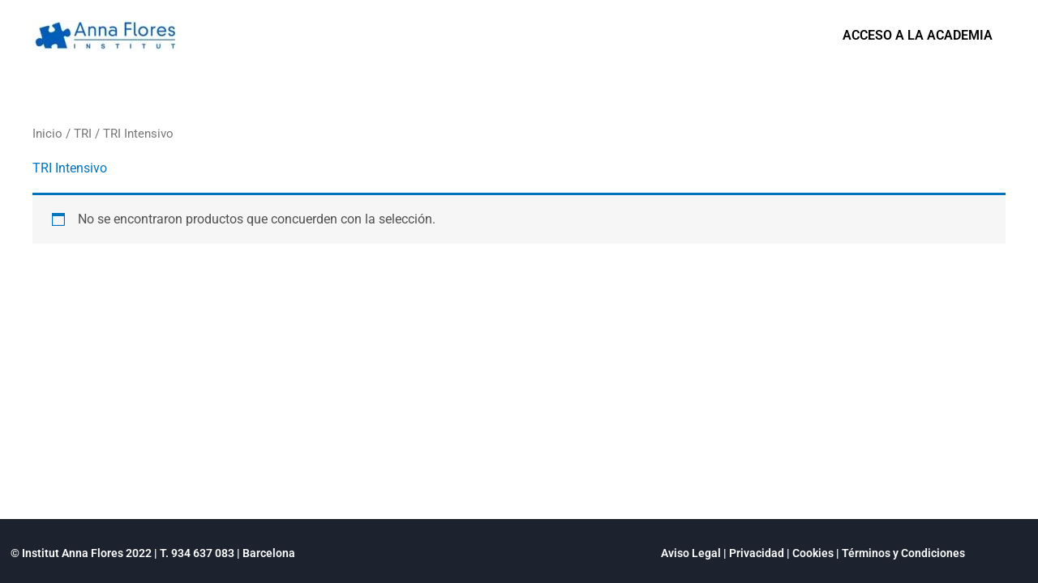

--- FILE ---
content_type: text/css
request_url: https://institutannaflores.com/wp-content/uploads/elementor/css/post-47.css?ver=1767117553
body_size: 360
content:
.elementor-47 .elementor-element.elementor-element-70e6eb27:not(.elementor-motion-effects-element-type-background), .elementor-47 .elementor-element.elementor-element-70e6eb27 > .elementor-motion-effects-container > .elementor-motion-effects-layer{background-color:#1C232F;}.elementor-47 .elementor-element.elementor-element-70e6eb27 > .elementor-container{max-width:1200px;}.elementor-47 .elementor-element.elementor-element-70e6eb27{transition:background 0.3s, border 0.3s, border-radius 0.3s, box-shadow 0.3s;}.elementor-47 .elementor-element.elementor-element-70e6eb27 > .elementor-background-overlay{transition:background 0.3s, border-radius 0.3s, opacity 0.3s;}.elementor-47 .elementor-element.elementor-element-27891ea5{border-style:solid;border-width:0px 0px 0px 0px;border-color:rgba(255,249,249,0.3);padding:15px 0px 10px 0px;}.elementor-47 .elementor-element.elementor-element-535a81eb > .elementor-element-populated{padding:10px 10px 10px 0px;}.elementor-47 .elementor-element.elementor-element-2659ce4b .elementor-heading-title{font-size:14px;font-weight:600;color:#ffffff;}.elementor-47 .elementor-element.elementor-element-7bbbd9f2 > .elementor-element-populated{padding:10px 0px 10px 10px;}.elementor-47 .elementor-element.elementor-element-a1c1d43{text-align:end;}.elementor-47 .elementor-element.elementor-element-a1c1d43 .elementor-heading-title{font-size:14px;font-weight:600;color:#ffffff;}.elementor-theme-builder-content-area{height:400px;}.elementor-location-header:before, .elementor-location-footer:before{content:"";display:table;clear:both;}@media(max-width:767px){.elementor-47 .elementor-element.elementor-element-70e6eb27{padding:20px 0px 0px 0px;}.elementor-47 .elementor-element.elementor-element-2e779c2e > .elementor-element-populated{padding:0px 0px 0px 0px;}.elementor-47 .elementor-element.elementor-element-535a81eb > .elementor-element-populated{padding:0px 0px 10px 0px;}.elementor-47 .elementor-element.elementor-element-2659ce4b > .elementor-widget-container{padding:5px 0px 0px 0px;}.elementor-47 .elementor-element.elementor-element-2659ce4b{text-align:center;}.elementor-47 .elementor-element.elementor-element-2659ce4b .elementor-heading-title{font-size:12px;}.elementor-47 .elementor-element.elementor-element-7bbbd9f2 > .elementor-element-populated{padding:0px 0px 10px 0px;}.elementor-47 .elementor-element.elementor-element-a1c1d43{text-align:center;}.elementor-47 .elementor-element.elementor-element-a1c1d43 .elementor-heading-title{font-size:12px;}}/* Start custom CSS for section, class: .elementor-element-70e6eb27 */.elementor-47 .elementor-element.elementor-element-70e6eb27 {

width: 100%;
position: fixed;
left: 0;
bottom: 0;
}/* End custom CSS */

--- FILE ---
content_type: application/x-javascript
request_url: https://institutannaflores.com/wp-content/themes/iaf/inscripcio.js?ver=6.9
body_size: 130
content:
jQuery(function($) {
	formulari();	
});
function formulari (){
	if (jQuery('body').hasClass('page-id-96')) {
			jQuery.noConflict();	
			jQuery('#billing_to_other').click( function() {				
				copiaDadesAlumneAfiscal();
			});
			jQuery('form.woocommerce-checkout').submit(function() {
				if (jQuery('#billing_to_other').is(":checked")) {
					//do nothing							
				} else {					
					copiaDadesAlumneAfiscal();	
					//alert(jQuery('#billing_first_name').val() + ' ' + jQuery('#billing_last_name').val());
				}				
			});		
	} else {
		return;
	}
}
function copiaDadesAlumneAfiscal() {
	jQuery('#billing_company').val(jQuery('#billing_first_name').val() + ' ' + jQuery('#billing_last_name').val());
	jQuery('#billing_yweu_vat').val(jQuery('#billing_vat_ssn').val());	
}